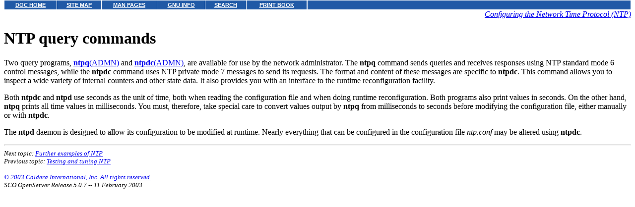

--- FILE ---
content_type: text/html
request_url: http://docsrv.sco.com/en/NetAdminG/ntpD.query_commands.html
body_size: 4343
content:
<HTML>
<HEAD>
<META HTTP-EQUIV="Content-Type" CONTENT="text/html;charset=ISO-8859-1">
<TITLE>NTP query commands</TITLE>
</HEAD>
<BODY topmargin=0 marginheight=0 style="margin-top: 0;" ><!-- Begin DocView navigation toolbar -->
<!--htdig_noindex-->
<table
class=dvtb
width="100%"
cellpadding=0
cellspacing=0
border=0
style="padding: 0;"
>
<tr valign=top class=dvtb>
<td class=dvdb>
<table 
class=dvtb
cellpadding=3
cellspacing=1
border=0
bgcolor=#FFFFFF
width=611
>
<tr class=dvtb>
<td class=dvtb align=center  style="background: #2059A6;">
<a href="/en/index.html" class=dvtb style="font-size: 70%; font-family: verdana,helvetica,arial; font-weight: bold; color: #FFFFFF; background: #2059A6;">
DOC HOME
</a></td>
<td class=dvtb align=center  style="background: #2059A6;">
<a href="/en/Navpages/sitemap.html" class=dvtb style="font-size: 70%; font-family: verdana,helvetica,arial; font-weight: bold; color: #FFFFFF; background: #2059A6;">
SITE MAP
</a></td>
<td class=dvtb align=center  style="background: #2059A6;">
<a href="/cgi-bin/manform?lang=en" class=dvtb style="font-size: 70%; font-family: verdana,helvetica,arial; font-weight: bold; color: #FFFFFF; background: #2059A6;">
MAN PAGES
</a></td>
<td class=dvtb align=center  style="background: #2059A6;">
<a href="/cgi-bin/infocat?lang=en" class=dvtb style="font-size: 70%; font-family: verdana,helvetica,arial; font-weight: bold; color: #FFFFFF; background: #2059A6;">
GNU INFO
</a></td>
<td class=dvtb align=center  style="background: #2059A6;">
<a href="/cgi-bin/search?lang=en" class=dvtb style="font-size: 70%; font-family: verdana,helvetica,arial; font-weight: bold; color: #FFFFFF; background: #2059A6;">
SEARCH
</a></td>
<td class=dvtb align=center  style="background: #2059A6;">
<a href="/en/Navpages/printmap.html" class=dvtb style="font-size: 70%; font-family: verdana,helvetica,arial; font-weight: bold; color: #FFFFFF; background: #2059A6;">
PRINT BOOK
</a></td>
</tr>
</table>
</td>
<td class=dvtb align="left" width=100%>
<table
class=dvtb
cellpadding="3"
cellspacing="1"
border="0"
width="100%"
bgcolor="#FFFFFF"
>
<tr class=dvtb valign="top">
<td class=dvtb  style="background: #2059A6;" align=center width=100%>
<a name=null class=dvtb style="font-size: 70%; font-family: verdana,helvetica,arial; font-weight: bold; color: #FFFFFF; background: #2059A6;" >
&nbsp;
</a>
</td>
</tr>
</table>
</td>
</tr>
</table>
<!--/htdig_noindex-->
<!-- End DocView navigation toolbar -->

<DIV ALIGN="RIGHT"><I><A HREF="CONTENTS.html"  onClick="">Configuring the Network Time Protocol (NTP)</A></I></DIV>
<H1>NTP query commands</H1><P>
<A NAME="0001"></A>
Two query programs,
<A HREF="../man/html.ADMN/ntpq.ADMN.html"><B>ntpq</B>(ADMN)</A>
and
<A HREF="../man/html.ADMN/ntpdc.ADMN.html"><B>ntpdc</B>(ADMN)</A>,
are available for use by the network administrator.
The <B>ntpq</B> command sends queries and receives responses
using NTP standard mode 6 control messages, while the
<B>ntpdc</B> command uses NTP private mode 7 messages
to send its requests.
The format and content of these messages are specific to
<B>ntpdc</B>.
This command allows you to inspect a wide variety of internal counters
and other state data.  It also provides you with an
interface to the runtime reconfiguration facility.
<P>
Both <B>ntpdc</B> and <B>ntpd</B> use seconds as the unit
of time, both when reading the
configuration file and when doing runtime reconfiguration.
Both programs also print values in seconds.
On the other hand, <B>ntpq</B> prints all time
values in
milliseconds.  You must,
therefore, take special care
to convert values output by <B>ntpq</B> from milliseconds to seconds
before modifying the configuration file,
either manually or with <B>ntpdc</B>.
<P>
The <B>ntpd</B> daemon is designed to allow its configuration to be
modified at runtime.
Nearly everything that can be configured in the configuration
file <I>ntp.conf</I> may be altered using <B>ntpdc</B>.
<BR>
<!-- NAVBEGIN -->
<HR>
<I>
<SMALL>
Next topic: 
<A HREF="ntpD.further_examples.html">Further examples of NTP</A>
<BR>
Previous topic: 
<A HREF="ntpT.testing_tuning.html">Testing and tuning NTP</A>
<BR>
<BR>
<A HREF="COPYRIGHT.html">&#169; 2003 Caldera International, Inc.  All rights reserved.</A>
<BR>
SCO OpenServer Release 5.0.7 -- 11 February 2003
<BR>
</SMALL>
</I>
<!-- NAVEND -->
</BODY></HTML>
